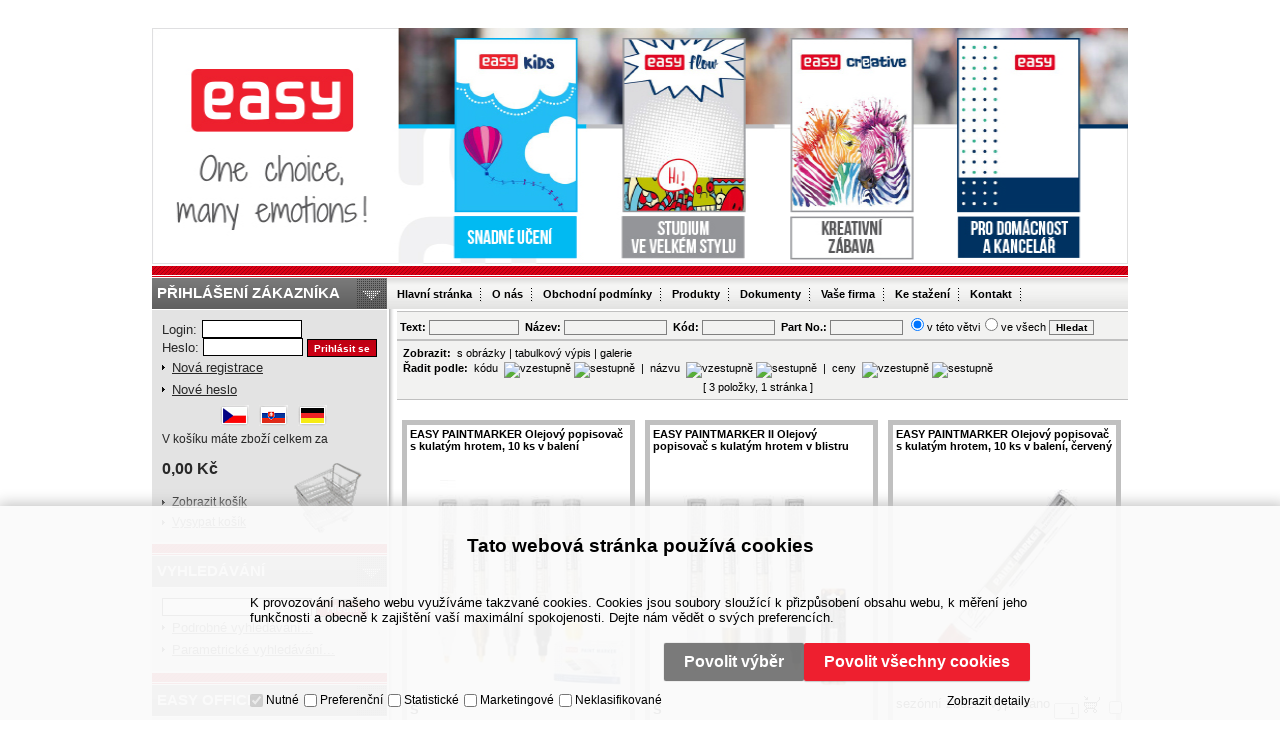

--- FILE ---
content_type: text/html
request_url: https://www.easyoffice.cz/default.asp?cls=spresenttrees&strid=1001105
body_size: 36257
content:

<html>
<head>
  <meta http-equiv="Content-Type" content="text/html; charset=windows-1250"/>
  <meta name="robots" content="all,follow">
  <meta name="Googlebot" content="all,follow">
  
          <meta name="description" content="Psací potřeby a popisovače / Popisovače a zvýrazňovače / Olejové popisovače" />
          <meta name="keywords" content="Psací potřeby a popisovače / Popisovače a zvýrazňovače / Olejové popisovače" />
          <title>Psací potřeby a popisovače / Popisovače a zvýrazňovače / Olejové popisovače (Easyoffice - Vše pro Vaši Kancelář)</title>
        
  <link href="default.css?date=31.01.2026" rel="stylesheet" type="text/css"/>
  <link href="menu.css" rel="stylesheet" type="text/css"/>
  
      
  <script language="JavaScript" type="text/JavaScript" src="//ajax.googleapis.com/ajax/libs/jquery/2.1.1/jquery.min.js"></script>
  <script language="JavaScript" type="text/JavaScript" src="//ajax.googleapis.com/ajax/libs/jqueryui/1.11.2/jquery-ui.min.js"></script>
  <script language="JavaScript" type="text/JavaScript" src="//code.jquery.com/jquery-migrate-1.2.1.min.js"></script>
  <script type="text/javascript" src="/jquery.elevateZoom-3.0.8.min.js"></script>
  
  
  <script language="JavaScript" type="text/JavaScript" src="default_js.asp?lngid=2"></script>
  <script language="JavaScript" type="text/JavaScript" src="default.js"></script>
  <script language="JavaScript" type="text/JavaScript" src="default_basket.js?ver=1"></script>
  <script language="JavaScript" type="text/JavaScript" src="menu.js"></script>          
  
</head>

<body>
<div id="fb-root"></div>
<script>(function(d, s, id) {
  var js, fjs = d.getElementsByTagName(s)[0];
  if (d.getElementById(id)) return;
  js = d.createElement(s); js.id = id;
  js.src = "//connect.facebook.net/cs_CZ/sdk.js#xfbml=1&version=v2.3";
  fjs.parentNode.insertBefore(js, fjs);
}(document, 'script', 'facebook-jssdk'));</script>
  <div id="eo_all">
    <div id="eo_content">
      <div id="eo_top">
        <!-- <div id="eo_logo"><a href="default.asp" title="KANLUX"><span>KANLUX</span></a></div> -->
        <!-- <div id="eo_ban_menu"> -->
          <div id="eo_banner">
		  <!--
            <div id="eo_flags">
              <a href="#" title="Česky"><img src="img/eo_flag_cs.gif" alt="" /></a>
              <a href="#" title="Slovensky"><img src="img/eo_flag_sk.gif" alt="" /></a>
              <a href="#" title="Německy"><img src="img/eo_flag_de.gif" alt="" /></a>
            </div>
		  -->
            <div id="eo_banner_content">
				<table cellspacing="0" cellpadding="0" style="width:100%;">
					<tr><td style="padding:0;width:100%;height:264px;text-align:center;vertical-align:bottom;"><div class='wn15_img'><A HREF='redir.asp?WenId=430'><IMG SRC='WebNews/430.jpg' ALT='' HEIGHT='236' BORDER='0' /></A> 
</div></td></tr>
				</table>
            </div>
          </div>



        <!-- </div> -->
		<!--
        <div id="eo_basket">
          <div id="eo_basket_content">
            V košíku máte zboží celkem za<br /><br />
            <span id="eo_basket_price">0,00 Kč</span><br /><br />
            <a href="default.asp?cls=ordbaskets" class="link_arrow">Zobrazit košík</a><br />
            <a href="default.asp?cls=ordbaskets&amp;action=refresh" class="link_arrow">Vysypat košík</a>
          </div>
        </div>
		-->
      </div>
      <table cellspacing="0" cellpadding="0" style="clear:both;width:976px;border:none;" align="center">
        <tr>
          <td rowspan="2" style="width:235px;background:#e3e3e3;vertical-align:top;"> <!-- background:#A0A09E; -->
            <div class="eo_spacer_b"></div>
            <div class="eo_box">
              <div class="eo_box_title"><div></div><span>PŘIHLÁŠENÍ ZÁKAZNÍKA</span></div>
              <div class="eo_box_content">
                
                  <form action="default.asp?" method="post" style="margin:0px;padding:0px;">
                    <input type="hidden" name="cls" value="login" />
                    <input type="hidden" name="redirect" value="/default.asp?cls=spresenttrees&strid=1001105" />
                    Login: <input type="text" name="~ConLogName" maxlength="50" onfocus="this.select()" style="width:100px;height:18px;border:1px solid black;margin-left:1px;" /><br />
                    Heslo: <input type="password" name="~ConLogPswd" maxlength="20" onfocus="this.select()" style="width:100px;height:18px;border:1px solid black;" />
                    <input type="submit" name="submit" value="Prihlásit se" class="button" style="width:70px;height:18px;border:1px solid black;background:url('img/eo_bg_button.gif') left top repeat-x;" />
                    <a href='default.asp?cls=catalog&xsl=xcompany' class="link_arrow">Nová registrace</a><br />
                    <a href='default.asp?newpswd=1' class="link_arrow">Nové heslo</a>
                  </form>
                
				<br class="clear" />	
				<div id="eo_flags">
	              <a href="#" title="Česky"><img src="img/eo_flag_cs.gif" alt="" /></a>
    	          <a href="#" title="Slovensky"><img src="img/eo_flag_sk.gif" alt="" /></a>
        	      <a href="#" title="Nimecky"><img src="img/eo_flag_de.gif" alt="" /></a>
            	</div>	
		        <div id="eo_basket">
        		  <div id="eo_basket_content">
		            V košíku máte zboží celkem za<br /><br />
        		    <span id="eo_basket_price">0,00 Kč</span><br /><br />
		            <a href="default.asp?cls=ordbaskets" class="link_arrow">Zobrazit košík</a><br />
        		    <a href="default.asp?cls=ordbaskets&amp;action=refresh" class="link_arrow">Vysypat košík</a>
		          </div>
        		</div>
						
              </div>
            </div>
            <div class="eo_spacer_b"></div>
            <div class="eo_box">
              <div class="eo_box_title"><div></div><span>VYHLEDÁVÁNÍ</span></div>
              <div class="eo_box_content">
                <form action="default.asp" method="get" style="margin:0px;padding:0px;">
                  <input type="hidden" name="cls" value="stoitems" />
                  <input type="text" name="fulltext" maxlength="30" onfocus="this.select()" style="width:150px;height:18px;border:1px solid black;" />
                  <input type="submit" class="button" value="Hledat" style="width:52px;height:18px;border:1px solid black;background:url('img/eo_bg_button.gif') left top repeat-x;" />
                </form>
                <a href="default.asp?cls=catalog&amp;xsl=xsearch&amp;u_mode=sti&amp;catalog=scategorytype&amp;catalog=scategory&amp;catalog=producttype&amp;catalog=stoitemstatus&amp;catalog=store&amp;catalog=presenttree&amp;strtype=0&amp;strsort=%25" class="link_arrow">Podrobné vyhledávání...</a><br />
                <a href="default.asp?show=stiparinf" class="link_arrow">Parametrické vyhledávání...</a>
              </div>
            </div>
            <div class="eo_spacer_b"></div>
            <div class="eo_box">
              <div class="eo_box_title"><div></div><span>EASY OFFICE</span></div>
              <div class="eo_box_content">
                <div id="tc"><ul id='tc_n' style='display:block;margin:0px;'><li><a onclick='tc_ch("3452"); return false' href='#'><img src='img/tc_e.gif' id='tc_nl3452' class='tc_n'></a><a href='default.asp?cls=spresenttrees&strid=3452' class='tc_a'>Psací potřeby a popisovače</a></li><ul id='tc_n3452' style='display:none;'><li><a onclick='tc_ch("3453"); return false' href='#'><img src='img/tc_e.gif' id='tc_nl3453' class='tc_n'></a><a href='default.asp?cls=spresenttrees&strid=3453' class='tc_a'>Kuličková pera</a></li><ul id='tc_n3453' style='display:none;'><li><img src='img/tc_e.gif' class='tc_i'><a href='default.asp?cls=spresenttrees&strid=3454' class='tc_a'>Kuličková pera automatická</a></li><li><img src='img/tc_e.gif' class='tc_i'><a href='default.asp?cls=spresenttrees&strid=1001654' class='tc_a'>Kuličková pera na víčko</a></li><li><img src='img/tc_e.gif' class='tc_i'><a href='default.asp?cls=spresenttrees&strid=1001871' class='tc_a'>Kuličková pera přepisovatelná</a></li></ul><li><a onclick='tc_ch("3455"); return false' href='#'><img src='img/tc_e.gif' id='tc_nl3455' class='tc_n'></a><a href='default.asp?cls=spresenttrees&strid=3455' class='tc_a'>Gelová pera</a></li><ul id='tc_n3455' style='display:none;'><li><img src='img/tc_e.gif' class='tc_i'><a href='default.asp?cls=spresenttrees&strid=3458' class='tc_a'>Gelová pera metalická, fluo aj.</a></li></ul><li><img src='img/tc_e.gif' class='tc_i'><a href='default.asp?cls=spresenttrees&strid=3461' class='tc_a'>Mikrofixy</a></li><li><img src='img/tc_e.gif' class='tc_i'><a href='default.asp?cls=spresenttrees&strid=3462' class='tc_a'>Školní pera a bombičky</a></li><li><a onclick='tc_ch("3463"); return false' href='#'><img src='img/tc_e.gif' id='tc_nl3463' class='tc_n'></a><a href='default.asp?cls=spresenttrees&strid=3463' class='tc_a'>Popisovače a zvýrazňovače</a></li><ul id='tc_n3463' style='display:none;'><li><img src='img/tc_e.gif' class='tc_i'><a href='default.asp?cls=spresenttrees&strid=1001113' class='tc_a'>Popisovače na tabule a křídové</a></li><li><img src='img/tc_e.gif' class='tc_i'><a href='default.asp?cls=spresenttrees&strid=3464' class='tc_a'>Permanentní popisovače +  CD</a></li><li><img src='img/tc_e.gif' class='tc_i'><a href='default.asp?cls=spresenttrees&strid=3465' class='tc_a'>Zvýrazňovače</a></li><li><img src='img/tc_e.gif' class='tc_i'><a href='default.asp?cls=spresenttrees&strid=1001105' class='tc_a'>Olejové popisovače</a></li></ul></ul><li><a onclick='tc_ch("3467"); return false' href='#'><img src='img/tc_e.gif' id='tc_nl3467' class='tc_n'></a><a href='default.asp?cls=spresenttrees&strid=3467' class='tc_a'>Korekce</a></li><ul id='tc_n3467' style='display:none;'><li><img src='img/tc_e.gif' class='tc_i'><a href='default.asp?cls=spresenttrees&strid=3468' class='tc_a'>Korekční pera</a></li><li><img src='img/tc_e.gif' class='tc_i'><a href='default.asp?cls=spresenttrees&strid=3469' class='tc_a'>Korekční strojky</a></li></ul><li><a onclick='tc_ch("3471"); return false' href='#'><img src='img/tc_e.gif' id='tc_nl3471' class='tc_n'></a><a href='default.asp?cls=spresenttrees&strid=3471' class='tc_a'>Malování, kreslení</a></li><ul id='tc_n3471' style='display:none;'><li><img src='img/tc_e.gif' class='tc_i'><a href='default.asp?cls=spresenttrees&strid=3472' class='tc_a'>Fixy</a></li><li><img src='img/tc_e.gif' class='tc_i'><a href='default.asp?cls=spresenttrees&strid=3473' class='tc_a'>Pastelky</a></li><li><img src='img/tc_e.gif' class='tc_i'><a href='default.asp?cls=spresenttrees&strid=3474' class='tc_a'>Voskovky</a></li><li><img src='img/tc_e.gif' class='tc_i'><a href='default.asp?cls=spresenttrees&strid=3475' class='tc_a'>Pastely</a></li><li><img src='img/tc_e.gif' class='tc_i'><a href='default.asp?cls=spresenttrees&strid=3476' class='tc_a'>Barvy, štětce, kelímky na vodu</a></li><li><img src='img/tc_e.gif' class='tc_i'><a href='default.asp?cls=spresenttrees&strid=3477' class='tc_a'>Křídy</a></li><li><img src='img/tc_e.gif' class='tc_i'><a href='default.asp?cls=spresenttrees&strid=1002131' class='tc_a'>Výtvarné sady</a></li></ul><li><a onclick='tc_ch("3478"); return false' href='#'><img src='img/tc_e.gif' id='tc_nl3478' class='tc_n'></a><a href='default.asp?cls=spresenttrees&strid=3478' class='tc_a'>Nůžky</a></li><ul id='tc_n3478' style='display:none;'><li><img src='img/tc_e.gif' class='tc_i'><a href='default.asp?cls=spresenttrees&strid=3479' class='tc_a'>Nůžky kancelářské</a></li><li><img src='img/tc_e.gif' class='tc_i'><a href='default.asp?cls=spresenttrees&strid=3480' class='tc_a'>Nůžky školní</a></li></ul><li><a onclick='tc_ch("3481"); return false' href='#'><img src='img/tc_e.gif' id='tc_nl3481' class='tc_n'></a><a href='default.asp?cls=spresenttrees&strid=3481' class='tc_a'>Tužky, pentilky a ořezávatka</a></li><ul id='tc_n3481' style='display:none;'><li><img src='img/tc_e.gif' class='tc_i'><a href='default.asp?cls=spresenttrees&strid=1001153' class='tc_a'>Tužky, pentilky</a></li><li><img src='img/tc_e.gif' class='tc_i'><a href='default.asp?cls=spresenttrees&strid=1001154' class='tc_a'>Ořezávatka</a></li></ul><li><a onclick='tc_ch("3483"); return false' href='#'><img src='img/tc_e.gif' id='tc_nl3483' class='tc_n'></a><a href='default.asp?cls=spresenttrees&strid=3483' class='tc_a'>Lepidla a lepící pásky</a></li><ul id='tc_n3483' style='display:none;'><li><img src='img/tc_e.gif' class='tc_i'><a href='default.asp?cls=spresenttrees&strid=3484' class='tc_a'>Lepící tyčinky</a></li></ul><li><a onclick='tc_ch("3486"); return false' href='#'><img src='img/tc_e.gif' id='tc_nl3486' class='tc_n'></a><a href='default.asp?cls=spresenttrees&strid=3486' class='tc_a'>Pryže</a></li><ul id='tc_n3486' style='display:none;'><li><img src='img/tc_e.gif' class='tc_i'><a href='default.asp?cls=spresenttrees&strid=3487' class='tc_a'>Pryže školní a kancelářské</a></li></ul><li><a onclick='tc_ch("3489"); return false' href='#'><img src='img/tc_e.gif' id='tc_nl3489' class='tc_n'></a><a href='default.asp?cls=spresenttrees&strid=3489' class='tc_a'>Pravítka, kružítka, geometr.soupravy</a></li><ul id='tc_n3489' style='display:none;'><li><img src='img/tc_e.gif' class='tc_i'><a href='default.asp?cls=spresenttrees&strid=3490' class='tc_a'>Pravítka</a></li><li><img src='img/tc_e.gif' class='tc_i'><a href='default.asp?cls=spresenttrees&strid=3493' class='tc_a'>Kružítka</a></li></ul><li><a onclick='tc_ch("3496"); return false' href='#'><img src='img/tc_e.gif' id='tc_nl3496' class='tc_n'></a><a href='default.asp?cls=spresenttrees&strid=3496' class='tc_a'>Záložky</a></li><ul id='tc_n3496' style='display:none;'><li><img src='img/tc_e.gif' class='tc_i'><a href='default.asp?cls=spresenttrees&strid=1002215' class='tc_a'>Záložky</a></li></ul><li><img src='img/tc_e.gif' class='tc_i'><a href='default.asp?cls=spresenttrees&strid=1002648' class='tc_a'>Kancelářské sady</a></li><li><a onclick='tc_ch("3498"); return false' href='#'><img src='img/tc_e.gif' id='tc_nl3498' class='tc_n'></a><a href='default.asp?cls=spresenttrees&strid=3498' class='tc_a'>Obchodní složky/diplomatky Guriatti</a></li><ul id='tc_n3498' style='display:none;'><li><img src='img/tc_e.gif' class='tc_i'><a href='default.asp?cls=spresenttrees&strid=1002217' class='tc_a'>Obchodní složky/diplomatky Guriatti</a></li></ul><li><a onclick='tc_ch("3499"); return false' href='#'><img src='img/tc_e.gif' id='tc_nl3499' class='tc_n'></a><a href='default.asp?cls=spresenttrees&strid=3499' class='tc_a'>Modelína a plastelína</a></li><ul id='tc_n3499' style='display:none;'><li><img src='img/tc_e.gif' class='tc_i'><a href='default.asp?cls=spresenttrees&strid=3500' class='tc_a'>Plastelína</a></li><li><a onclick='tc_ch("3501"); return false' href='#'><img src='img/tc_e.gif' id='tc_nl3501' class='tc_n'></a><a href='default.asp?cls=spresenttrees&strid=3501' class='tc_a'>Modelina</a></li><ul id='tc_n3501' style='display:none;'><li><img src='img/tc_e.gif' class='tc_i'><a href='default.asp?cls=spresenttrees&strid=1001110' class='tc_a'>Klasická hmota</a></li></ul></ul><li><a onclick='tc_ch("3502"); return false' href='#'><img src='img/tc_e.gif' id='tc_nl3502' class='tc_n'></a><a href='default.asp?cls=spresenttrees&strid=3502' class='tc_a'>Kreativní a vánoční ozdoby a potřeby</a></li><ul id='tc_n3502' style='display:none;'><li><img src='img/tc_e.gif' class='tc_i'><a href='default.asp?cls=spresenttrees&strid=1002139' class='tc_a'>Výtvarné sady</a></li></ul><li><a onclick='tc_ch("3542"); return false' href='#'><img src='img/tc_e.gif' id='tc_nl3542' class='tc_n'></a><a href='default.asp?cls=spresenttrees&strid=3542' class='tc_a'>Děrovačky a sešívačky</a></li><ul id='tc_n3542' style='display:none;'><li><img src='img/tc_e.gif' class='tc_i'><a href='default.asp?cls=spresenttrees&strid=1001141' class='tc_a'>Děrovačky</a></li><li><img src='img/tc_e.gif' class='tc_i'><a href='default.asp?cls=spresenttrees&strid=1001143' class='tc_a'>Sešívačky</a></li></ul><li><a onclick='tc_ch("3594"); return false' href='#'><img src='img/tc_e.gif' id='tc_nl3594' class='tc_n'></a><a href='default.asp?cls=spresenttrees&strid=3594' class='tc_a'>Školní pouzdra a etue</a></li><ul id='tc_n3594' style='display:none;'><li><img src='img/tc_e.gif' class='tc_i'><a href='default.asp?cls=spresenttrees&strid=1001702' class='tc_a'>Studentské pouzdra a etue</a></li></ul><li><a onclick='tc_ch("1001942"); return false' href='#'><img src='img/tc_e.gif' id='tc_nl1001942' class='tc_n'></a><a href='default.asp?cls=spresenttrees&strid=1001942' class='tc_a'>Notesy </a></li><ul id='tc_n1001942' style='display:none;'><li><img src='img/tc_e.gif' class='tc_i'><a href='default.asp?cls=spresenttrees&strid=1002528' class='tc_a'>Dětské plyšové notesy A5</a></li></ul></ul></div>
              </div>
            </div>
            <div class="eo_spacer_b"></div>
            <div class="eo_box">
              <div class="eo_box_title"><div></div><span>INFO BOX</span></div>
              <div class="eo_box_content">
                <a href="https://eshop.kanlux.cz/" class="link_arrow">www.kanlux.cz</a><br />
                <a href="https://www.spokey.cz/" class="link_arrow">www.spokey.cz</a><br />
                <a href="#" class="link_arrow" onclick="navigator.appName == 'Netscape'?window.alert('Stiskni CTRL + D pro přidání k oblíbeným'):window.external.AddFavorite(document.location.href,document.title)">Přidat k oblíbeným</a><br />
                <a href="#" class="link_arrow" onclick="this.style.behavior='url(#default#homepage)';this.setHomePage('http://'+location.host+'/');">Nastavit jako homepage</a><br />
              </div>
            </div>
            <div class="eo_spacer_b"></div>
            <div class="eo_box">
              <div class="eo_box_title"><div></div><span>NAPIŠTE NÁM</span></div>
              <div class="eo_box_content">
                <a href="mailto:easy@spokey.cz" class="link_dark">Vážení zákazníci, zde nám můžete napsat Vaše podněty, připomínky atd.</a>
              </div>
            </div>
            <div class="eo_spacer_b"></div>
            <div class="eo_box">
              <div class="eo_box_title"><div></div><span>FACEBOOK</span></div>
              <div class="eo_box_content">
                <div class="fb-page" data-href="https://www.facebook.com/spokeycz" data-width="210" data-small-header="false" data-adapt-container-width="false" data-hide-cover="true" data-show-facepile="false" data-show-posts="true"><div class="fb-xfbml-parse-ignore"><blockquote cite="https://www.facebook.com/spokeycz"><a href="https://www.facebook.com/spokeycz">Spokey CZ</a></blockquote></div></div>
              </div>
            </div>
            <div id="eo_ad_left"><br />
</div>
          </td>
	  <td colspan="2" style="padding:0;width:auto;height:45px;vertical-align:top;">
          <div class="eo_spacer_b"></div>
          <div id="eo_menu">
            <div id="head_menu">
              <ul id="menu">
                <li><a href="default.asp" class="menu_head">Hlavní stránka</a></li>
                <li><a href="default.asp?inc=inc/o-nas.htm" class="menu_head">O nás</a>
			<ul>
              			<li><a href="default.asp?inc=inc/o-nas.htm">O nás</a></li>
				<li><a href="default.asp?inc=inc/vystavy.htm">Fotky z výstav</a></li>                      
                                <li><a href="/?show=cookieinfo">Správa cookies</a></li>
                  	</ul>
		</li>
                <li><a href="" class="menu_head">Obchodní podmínky</a>
                  <ul>
                        <li><a href="default.asp?inc=inc/b2c_podminky.htm">Všeobecné obchodní podmínky</a></li>
                        <li><a href="default.asp?inc=inc/reklamacni.html">Reklamační řád</a></li> 
                        <li><B><font color="red" size="2,5">&nbsp;B2B</font></B></li>
              			<li><a href="default.asp?inc=inc/kpsw.htm">Kupní smlouva</a></li>                    
              			<li><a href="default.asp?inc=inc/incdopravne.html">Dopravné</a></li>
              			
                                <!--<li><a href="default.asp?inc=inc/zarucni.html">Záruční list</a></li>-->
                                <li><B><font color="red" size="2,5">&nbsp;B2C</font></B></li>
                                
                                <li><a href="default.asp?inc=inc/b2c_dopravne.htm">Dopravné</a></li>
                  </ul>
                </li>
                <li><a href="default.asp?cls=catalog&amp;xsl=xsearch&amp;u_mode=sti&amp;catalog=scategorytype&amp;catalog=scategory&amp;catalog=producttype&amp;catalog=stoitemstatus&amp;catalog=store&amp;catalog=presenttree&amp;strtype=0&amp;strsort=%25" class="menu_head">Produkty</a>
                  <ul>
                    
                    <li><a href="default.asp?cls=catalog&amp;xsl=xsearch&amp;u_mode=sti&amp;catalog=scategorytype&amp;catalog=scategory&amp;catalog=producttype&amp;catalog=stoitemstatus&amp;catalog=store&amp;catalog=presenttree&amp;strtype=0&amp;strsort=%25">Vyhledávání</a></li>
                    <li><a href="default.asp?cls=spresenttrees&amp;strtype=0">Kategorie</a></li>
                    <li><a href="default.asp?cls=stoitems&catalog=scategory&amp;status=3">Speciální nabídka</a></li>
                    <li><a href="default.asp?cls=stoitems&catalog=scategory&amp;status=1">Novinky</a></li>
                    <li><a href="default.asp?cls=stoitems&amp;catalog=scategory&amp;status=25">Výprodej</a></li>
                    <li><a href="default.asp?inc=inc/fotky.htm">Foto ke stažení</a></li>
                                        
                    
                  </ul>
                </li>
                <li><a href="default.asp?cls=catalog&amp;xsl=xsearch&amp;u_mode=ord&amp;catalog=scategorysys&amp;catalog=producttype&amp;catalog=stoitemstatus&amp;catalog=area&amp;catalog=ordway" class="menu_head">Dokumenty</a>
                  <ul>
                    <li><a href="default.asp?cls=catalog&amp;xsl=xsearch&amp;u_mode=ord&amp;catalog=scategorysys&amp;catalog=producttype&amp;catalog=stoitemstatus&amp;catalog=area&amp;catalog=ordway">Vyhledávání</a></li>
                    <li><a href="default.asp?cls=orderss&amp;invdir=1&amp;catalog=conparameter&amp;catalog=conparrange&amp;ordcfrom=24.01.2026">Objednávky</a></li>
                    <li><a href="default.asp?cls=orditems&amp;oriordcfrom=24.01.2026">Položky obj.</a></li>
                    <li><a href="default.asp?cls=orditems&amp;oriback=1&amp;pagesize=500">Nedodané zboží</a></li>
                    <li><a href="default.asp?cls=invoices&amp;invdir=1&amp;invcfrom=24.01.2026">Faktury</a></li>
                    <li><a href="default.asp?cls=invitems&amp;iniinvcfrom=24.01.2026">Položky faktur</a></li>
                    <li><a href="default.asp?cls=invoices&amp;invdir=1&amp;invvalremain=1&amp;invcfrom=24.01.2026">Pohledávky</a></li>
                    <li><a href="default.asp?cls=deliveries&amp;delcfrom=24.01.2026">Dodací listy</a></li>
                    <li><a href="default.asp?cls=expeditions&amp;items=1&amp;expdatefrom=24.01.2026">Expedice</a></li>
                    <!--li><a href="default.asp?cls=warranties&amp;warid=-1">RMA</a></li-->
                    <li><a href="default.asp?cls=deliveries&amp;xsl=xavz&amp;delid=-1">RMA - Vytvoření nové reklamace</a></li>
                    <li><a href="default.asp?cls=warranties&amp;wardatefrom=31.01.2026">Záruky</a></li>
                    <li><a href="default.asp?cls=reclaims&amp;recopentocusi=1&amp;orderby=recdatecusb">Reklamace</a></li>
                    
                  </ul>
                </li>
                <li><a href="default.asp?cls=company&amp;catalogs=forcompany" class="menu_head">Vaše firma</a>
                  <ul>
                    
                    <li><a href="default.asp?cls=company&amp;catalogs=forcompany">Hlavní údaje</a></li>
                    <li><a href="default.asp?cls=contacts&amp;catalogs=forcontact&amp;concomid=0">Kontakty</a></li>
                    <li><a href="default.asp?cls=company&amp;u_stat=1">Statistika</a></li>
                    <li><a href="default.asp?cls=comshiptos">Dodací adresy</a></li>
                    <li><a href="default.asp?cls=conparsets&amp;catalogs=forcontact">Parametry</a></li>
                    
                  </ul>
                </li>
                <li><a href="default.asp?inc=inc/kestazeni.htm" class="menu_head">Ke stažení</a>
                <li><a href="default.asp?inc=inc/contact.html" class="menu_head">Kontakt</a></li> 
		               
              </ul>
            </div>
          </div></td></tr><tr>
		  <td style="width:10px;background:url('img/eo_bg_left_col.gif') 2px top repeat-y;"></td>		  
          <td style="width:731px;padding-top:2px;vertical-align:top;">
            <div class="stilist_top">
<form method="get" action="default.asp?" onsubmit="FormClear(this)">
<input type="hidden" name="strid" value="1001105" />
<strong>Text:</strong> <input type="text" name="fulltext" value="" onfocus="this.select()" size="20" style="width:90px;" /> 
            <strong>Název:</strong> <input type="text" name="stiplname" value="" onfocus="this.select()" size="15" /> 
            <strong>Kód:</strong> <input type="text" name="sticode" value="" onfocus="this.select()" size="10" /> 
            <strong>Part No.:</strong> <input type="text" name="stipartno" value="" onfocus="this.select()" size="10" />
<input type="radio" name="cls" value="spresenttrees" checked="checked" />v této větvi<input type="radio" name="cls" value="stoitems" />ve všech <input type="submit" name="submit" value="Hledat" class="button" />
</form>
</div>
<div class="stilist_top">
<p>
<strong>Zobrazit:</strong> 
        <a href="/default.asp?cls=spresenttrees&amp;strid=1001105&amp;setstishowstyle=1" class="">s obrázky</a> | <a href="/default.asp?cls=spresenttrees&amp;strid=1001105&amp;setstishowstyle=0" class="">tabulkový výpis</a> | <a href="/default.asp?cls=spresenttrees&amp;strid=1001105&amp;setstishowstyle=2" class="">galerie</a>
</p>
<p>
<strong>Řadit podle:</strong> 
          <span class="normal">kódu</span> 
          <a href="/default.asp?cls=spresenttrees&amp;strid=1001105&amp;setstiordercook=sticode"><img src="img/arr_orderby_up.gif" alt="vzestupně" /></a>
<a href="/default.asp?cls=spresenttrees&amp;strid=1001105&amp;setstiordercook=sticode_desc"><img src="img/arr_orderby_down.gif" alt="sestupně" /></a>
           | 
          <span class="normal">názvu</span> 
          <a href="/default.asp?cls=spresenttrees&amp;strid=1001105&amp;setstiordercook=stiplname"><img src="img/arr_orderby_up.gif" alt="vzestupně" /></a>
<a href="/default.asp?cls=spresenttrees&amp;strid=1001105&amp;setstiordercook=stiplname_desc"><img src="img/arr_orderby_down.gif" alt="sestupně" /></a>
           | 
          <span class="normal">ceny</span> 
          <a href="/default.asp?cls=spresenttrees&amp;strid=1001105&amp;setstiordercook=sipprice0"><img src="img/arr_orderby_up.gif" alt="vzestupně" /></a>
<a href="/default.asp?cls=spresenttrees&amp;strid=1001105&amp;setstiordercook=sipprice0_desc"><img src="img/arr_orderby_down.gif" alt="sestupně" /></a>
</p>
<p class="al_center">
		[ 3 položky, 1 stránka ]
	  </p>
</div>
<br />
<table class="gallery_tab" cellpadding="0" cellspacing="0"><tr>
<th colspan="10">
<div class="gallery_head">
<h2>
<a href="?cls=stoitem&amp;stiid=22518" title="EASY PAINTMARKER Olejový popisovač s kulatým hrotem, 10 ks v balení">EASY PAINTMARKER Olejový popisovač s kulatým hrotem, 10 ks v balení</a>
</h2>
</div>
</th>
</tr>
<tr class="gallery_note_tr">
<td colspan="10" class="gallery_note">
<a href="?cls=stoitem&amp;stiid=22518" title="EASY PAINTMARKER Olejový popisovač s kulatým hrotem, 10 ks v balení"><img src="img.asp?attsrcid=22518&amp;attname=thumbnail&amp;attpedid=52" alt="EASY PAINTMARKER Olejový popisovač s kulatým hrotem, 10 ks v balení" /></a>
</td>
</tr>
<tr class="gallery_qty_tr">
<td colspan="10">
<table class="w100" cellpadding="0" cellspacing="0"><tr>
<td class="al_center nowrap">
<strong><a href="?cls=stoitem&amp;stiid=22518" title="sestava">S</a></strong></td>
<td class="w100"> </td>
<td> </td></tr>
</table>
</td>
</tr>
<tr class="gallery_prc_tr">
<td colspan="10">
<table cellpadding="0" cellspacing="0"><tr>
<td class="price_without_vat">289.00 <span class="curcode">Kč         bez DPH</span></td>
</tr>
<tr>
<td class="price">349.69 <span class="curcode">Kč         s DPH</span> </td>
</tr>
</table>
</td>
</tr>
</table>
<table class="gallery_tab" cellpadding="0" cellspacing="0"><tr>
<th colspan="10">
<div class="gallery_head">
<h2>
<a href="?cls=stoitem&amp;stiid=56090" title="EASY PAINTMARKER II Olejový popisovač s kulatým hrotem v blistru">EASY PAINTMARKER II Olejový popisovač s kulatým hrotem v blistru</a>
</h2>
</div>
</th>
</tr>
<tr class="gallery_note_tr">
<td colspan="10" class="gallery_note">
<a href="?cls=stoitem&amp;stiid=56090" title="EASY PAINTMARKER II Olejový popisovač s kulatým hrotem v blistru"><img src="img.asp?attsrcid=56090&amp;attname=thumbnail&amp;attpedid=52" alt="EASY PAINTMARKER II Olejový popisovač s kulatým hrotem v blistru" /></a>
</td>
</tr>
<tr class="gallery_qty_tr">
<td colspan="10">
<table class="w100" cellpadding="0" cellspacing="0"><tr>
<td class="al_center nowrap">
<strong><a href="?cls=stoitem&amp;stiid=56090" title="sestava">S</a></strong></td>
<td class="w100"> </td>
<td> </td></tr>
</table>
</td>
</tr>
<tr class="gallery_prc_tr">
<td colspan="10">
<table cellpadding="0" cellspacing="0"><tr>
<td class="price_without_vat">32.00 <span class="curcode">Kč         bez DPH</span></td>
</tr>
<tr>
<td class="price">38.72 <span class="curcode">Kč         s DPH</span> </td>
</tr>
</table>
</td>
</tr>
</table>
<table class="gallery_tab" cellpadding="0" cellspacing="0"><tr>
<th colspan="10">
<div class="gallery_head">
<h2>
<a href="?cls=stoitem&amp;stiid=24097" title="EASY PAINTMARKER Olejový popisovač s kulatým hrotem, 10 ks v balení, červený">EASY PAINTMARKER Olejový popisovač s kulatým hrotem, 10 ks v balení, červený</a>
</h2>
</div>
</th>
</tr>
<tr class="gallery_note_tr">
<td colspan="10" class="gallery_note">
<a href="?cls=stoitem&amp;stiid=24097" title="EASY PAINTMARKER Olejový popisovač s kulatým hrotem, 10 ks v balení, červený"><img src="img.asp?attsrcid=24097&amp;attname=thumbnail&amp;attpedid=52" alt="EASY PAINTMARKER Olejový popisovač s kulatým hrotem, 10 ks v balení, červený" /></a>
</td>
</tr>
<tr class="gallery_qty_tr">
<td colspan="10">
<table class="w100" cellpadding="0" cellspacing="0"><tr>
<td class="al_center nowrap">
<a href="javascript: ShowQueues(24097, 1)" title="více o stavu skladu">sezónní zboží / vyprodáno</a>
</td>
<td class="w100"> </td>
<td class="al_center nowrap">
<form onsubmit="return buy(-1, 0, this, 0)" action="">
<input type="text" name="qty" value="1" class="inp_txt_qty" onfocus="select()" maxlength="4" />
<input type="image" class="img_buy_size" src="img/buy_in.gif" alt="Vložit do košíku" />
<input type="checkbox" name="stiid" value="24097" /></form>
</td>
</tr>
</table>
</td>
</tr>
<tr class="gallery_prc_tr">
<td colspan="10">
<table cellpadding="0" cellspacing="0"><tr>
<td class="price_without_vat">260.00 <span class="curcode">Kč         bez DPH</span></td>
</tr>
<tr>
<td class="price">314.60 <span class="curcode">Kč         s DPH</span> </td>
</tr>
</table>
</td>
</tr>
</table>
<hr class="clear" />
<br />
<div class="f_right">
<form onsubmit="return buy(this.ordtype.options[this.ordtype.selectedIndex].value, 0)" action="">
<table class="tabform al_center" cellpadding="0" cellspacing="0"><tr><th colspan="2">Označené produkty:</th></tr>
<tr>
<td>  
                    <select style="width:140px" name="ordtype">
<option value="-1">vložit do košíku</option>
<option value="-2">porovnat</option>
<option value="-3">vložit mezi oblíbené produkty</option>
<option value="-4">odebrat z oblíbených produktů</option>
</select>  
                  </td>
<td align="right"><input type="submit" class="button" value="Provést" />  </td>
</tr>
</table>
</form>
<br />
</div>
<br />

          </td>
        </tr>
      </table>
      <div id="eo_bg_copyright">
        <span>
	  Spokey s.r.o. Sadová 618, 738 01 Frýdek - Místek, tel. +420 731 157 912, e-mail: easy@spokey.cz<br>
          Technické řešení&#160;© 2026 <a href="http://www.cybersoft.cz" title="www.cybersoft.cz">CyberSoft s.r.o.</a>
        </span>
      </div>
      <div class="eo_spacer_b"></div>
    </div>
  </div>
  
<script language="JavaScript">

// ===== AKTIVNI STROM - pocatecni rozbaleni aktualnich vetvi ve stromu =====
tc_start_ch('')

</script>
<script type="text/javascript">
var leady_track_key="HM2eX2En5u6CpyVf";
var leady_track_server=document.location.protocol+"//t.leady.cz/";
(function(){
var l=document.createElement("script");l.type="text/javascript";l.async=true;
l.src=leady_track_server+leady_track_key+"/L.js";
var s=document.getElementsByTagName("script")[0];s.parentNode.insertBefore(l,s);
})();
</script>


  <!--googleoff: index-->
  <div id="cookieConsent" class="cont cookie">
    <div class="boxcont">
      <div class="hdr"><p>Tato webová stránka používá cookies</p></div>
      <div class="cnt">
        <p>K provozování našeho webu využíváme takzvané cookies. Cookies jsou soubory sloužící k přizpůsobení obsahu webu, k měření jeho funkčnosti a obecně k zajištění vaší maximální spokojenosti. Dejte nám vědět o svých preferencích.</p>
        <div class="buttons">
          <button class="btn btn-big btn-inv allow-necessary" onclick="setCookieConsent(0, 0);">
            <span>Pouze nutné cookies</span>
          </button>
          <button class="btn btn-big btn-inv allow-selection" onclick="setCookieConsent(1, 0);">
            <span>Povolit výběr</span>
          </button>
          <button class="btn btn-big allow-all" onclick="setCookieConsent(2, 0);">
            <span>Povolit všechny cookies</span>
          </button>
        </div>
      </div>
      <div class="ftr">
        <div class="options">
          <input class='cookie' id='cookie-n' checked='checked' disabled='disabled' type='checkbox' name='gdpgddid' value='5' data-alert='Nutné - nelze zrušit výběr. Nutné cookies pomáhají, aby byla webová stránka použitelná tak, že umožní základní funkce jako navigace stránky a přístup k zabezpečeným sekcím webové stránky. Webová stránka nemůže správně fungovat bez těchto cookies.'><label for='cookie-n'>Nutné</label><input class='cookie' id='cookie-p'  type='checkbox' name='gdpgddid' value='6' data-alert='Preferenční cookies umožňují, aby si webová stránka zapamatovala informace, které mění, jak se webová stránka chová nebo jak vypadá. Je to například preferovaný jazyk nebo region, kde se nacházíte.'><label for='cookie-p'>Preferenční</label><input class='cookie' id='cookie-s'  type='checkbox' name='gdpgddid' value='7' data-alert='Statistické cookies pomáhají majitelům webových stránek, aby porozuměli, jak návštěvníci používají webové stránky. Anonymně sbírají a sdělují informace.'><label for='cookie-s'>Statistické</label><input class='cookie' id='cookie-m'  type='checkbox' name='gdpgddid' value='8' data-alert='Marketingové cookies jsou používány pro sledování návštěvníků na webových stránkách. Záměrem je zobrazit reklamu, která je relevantní a zajímavá pro jednotlivého uživatele a tímto hodnotnější pro vydavatele a inzerenty třetích stran.'><label for='cookie-m'>Marketingové</label><input class='cookie' id='cookie-u'  type='checkbox' name='gdpgddid' value='9' data-alert='Neklasifikované cookies jsou cookies, které máme v procesu klasifikování společně s poskytovateli jednotlivých cookies.'><label for='cookie-u'>Neklasifikované</label>
        </div>
        <a class="link" href="default.asp?show=cookieinfo">Zobrazit detaily</a>
      </div>
    </div>
  </div>
  <!--googleon: index-->


</body>
</html>


--- FILE ---
content_type: text/css
request_url: https://www.easyoffice.cz/default.css?date=31.01.2026
body_size: 26539
content:
body, table, .main, option { font-family: tahoma, verdana, arial, sans-serif; font-size: 10pt; }
tr { vertical-align: top; }                 /*format radku hlavniho okna*/
h1, h3, h4, h5 { margin: 0pt; }                 /*format nadpisu*/
h1, h4 {font-size:13px}
select { width: 100%; }                     /*format kombicka*/
/*
select, option { width: 100%; font-size:11px }
input { font-size:11px }
*/
a { text-decoration: none; color: black; }  /*format odkazu*/
a:hover { text-decoration: underline; }     /*odkaz po najeti mysi*/
a img {border:0px}
hr { color: #7396EF; height:1px }                         /*barva vodorovne cary*/

.clear {clear:both;font-size:1px;}
.noclear {clear:none;}
.clear1 {_clear:both; _height:auto;} /*jen pro ie6*/	

.mnux, .mnuy { font-weight: bolder; color: white; font-size: 10pt; text-decoration: none; letter-spacing: 1pt; }  /*format top a left menu*/
.mnux { text-align: center; } /*format top menu*/
.menulog { color: black; font-weight: bold; font-size:11px} /*format napisu uzivatele a firmy*/
.menulog_img {border:1pt solid gray}

/*format toolbaru*/
.toolbar { background-color: #F2F2F1; border: 1px solid black; font-family: wingdings; font-size: 14pt; width:20pt; height: 20pt; cursor: hand; }

/* tlacitka toolbaru */
.toolbar_new_active {background:#F2F2F1 url('img/toolbar_new.gif') 0px 0px no-repeat;}
.toolbar_new_disable {background:#F2F2F1 url('img/toolbar_new.gif') 0px -23px no-repeat;}
.toolbar_new_with_active {background:#F2F2F1 url('img/toolbar_new_with.gif') 0px 0px no-repeat;}
.toolbar_new_with_disable {background:#F2F2F1 url('img/toolbar_new_with.gif') 0px -23px no-repeat;}
.toolbar_change_active {background:#F2F2F1 url('img/toolbar_change.gif') 0px 0px no-repeat;}
.toolbar_change_disable {background:#F2F2F1 url('img/toolbar_change.gif') 0px -23px no-repeat;}
.toolbar_delete_active {background:#F2F2F1 url('img/toolbar_delete.gif') 0px 0px no-repeat;}
.toolbar_delete_disable {background:#F2F2F1 url('img/toolbar_delete.gif') 0px -23px no-repeat;}
.toolbar_submit_active {background:#F2F2F1 url('img/toolbar_submit.gif') 0px 0px no-repeat;}
.toolbar_submit_disable {background:#F2F2F1 url('img/toolbar_submit.gif') 0px -23px no-repeat;}
.toolbar_reset_active {background:#F2F2F1 url('img/toolbar_reset.gif') 0px 0px no-repeat;}
.toolbar_reset_disable {background:#F2F2F1 url('img/toolbar_reset.gif') 0px -23px no-repeat;}

/*podbarveni sudeho radku tabulky*/
.color_row { background-color: #DFEFFF; }

/*format tabulky*/
.tabform { background-color: #F2F2F1; border: 1pt solid Black; font-size: 8pt; }
.tabform th { background-color: #A0A09E; border-bottom: 1pt solid Black; color:white}
.tabform th a { color:white;}
.tabform tr { vertical-align: middle; height: 15pt;  }
.tabform td h2 {font-size:11px;margin:0px;font-weight:normal}

/*format tabulky s polozkama*/
.tabitem  { font-size: 8pt; background-color: #DFEFFF; }
.tabitem tr { height: 14pt; }
.tabitem th { background-color: transparent; color: #084994; height: 14pt; border: none; }
.tabitem th a { color:#084994; text-decoration:none; }

/*format tabulky v rezimu editace*/
.tabedit { background-color: #FFFFD0; border: 1pt solid Black; font-size: 8pt; }
.tabedit th { background-color: #A0A09E; border-bottom: 1pt solid Black; color:white }    
.tabedit tr { vertical-align: middle; height: 15pt; }                         

.td_borderB td { border-bottom: 1pt solid Black }

/*editace - jeden radek*/
.color_edit { background-color: #FFFFD0; }
.ahref { color:white; }
/*format tlacitek*/
.button { background-color: #A0A09E; font-weight: bold; font-size: 10px; color:white; } 
/*symboly dle statusu produktu*/
.char { font-family: wingdings; font-size: 12pt; }

/*velikost pisma v legende*/
.legend { font-size: 8pt; }

/*objednavky*/
.color_ord_open { background-color: #FFFFD6 !important; }   /*podbarveni otevrene objednavky/nabidky*/
.color_ord_offer { color: #C58B51 !important; }             /*barva nabidky*/
.color_ord_stc { background-color: #B5FFB5; }   /*podbarveni bunky nedodano - je skladem*/
.color_ord_nostc { background-color: #FF8684; } /*podbarveni bunky nedodano - neni skladem*/
.color_ord_stcb { background-color: #FFD78C; }  /*podbarveni bunky nedodano - je skladem, ale mene nez nedodano*/
.color_ord_cli { color: red; }                  /*barva zaporneho kreditu klienta v sekci objednavek*/

/*faktury*/
.color_inv_open { background-color: #FFFFD6 !important; }     /*podbarveni nepotvrzene faktury*/
.color_inv_due { color: red; font-weight: bold !important; }  /*barva nezaplacene faktury*/

/*kontakty*/
.color_cont_log { background-color: lightgreen; } /*podbarveni radku prihlaseneho kontaktu*/
.color_cont_firm { color: blue; }                 /*barva firemniho kontaktu*/
.color_cont { color: black; }                     /*barva kontaktni osoby*/
.color_cont_int { color: red; }                   /*barva prihlaseneho kontaktu*/
.color_cont_imp { color: green; }                 /*barva implicitniho kontaktu*/

/*dodaci listy*/
.color_del_canc { background-color: #CD5C5C !important; }  /*podbarveni stornovaneho dodaciho listu*/

/*input pro zadani mnozstvi*/
.inp_txt_qty {width:25;font-size:9;text-align:right}

/* velikost obrazku k nakupu - normalne kosik */
.img_buy_size {width:18px;height:18px;}

/*text pri zobrazeni top produktu z kategorie*/
.top_product {
  color:#A0A09E;
  font-weight:bold;
}

/* zobrazeni nahledu */
.gallery_tab {
	table-layout:fixed;
	float:left;
  /*
  border-right:1px solid silver;
  border-bottom:1px solid silver;
  */
  border:5px solid silver;
  width:233px;
	height:355px;
	margin:5px;
	padding:3px;
	background:white;
	font-size:11px;
}
.gallery_tab h2 {
  position:relative;
	font-size:11px;
	margin:0px;
	font-weight:bold;
  z-index:20;
  text-shadow:2px 2px 1px #FFFFFF;
}
.gallery_head {
  position:relative;
	/* width:230px; */
	height:45px;
	text-align:left;
	/* overflow:hidden; */
	/* float:left; */
}
.sp_3d_img_list {
  position:absolute;
  right:0px;
  float:right;
  width:45px;
  height:44px;
  z-index:5;
}
.gallery_head a {
  position:relative;
  display:block;
  float:left;
  width:100%;
  height:40px;
	font-size:11px;
	text-decoration:none;
	overflow:hidden;
  z-index:10;
}
.gallery_note {
  font-size:8pt;
  _word-wrap: break-word;
  ?word-wrap: break-word;
}
.gallery_note img {
	width:217px;
	/* height:230px; */
	border:0px;
	margin-bottom:5px;
	float:left;
}
.show_type_img, .show_type_img img {
	width:75px;
	height:75px;
}
.show_type_img_note {
  color:gray;
  font-size:8pt;
}
.dott_border_top td {
  border-top:1px dotted #7396EF;
}
.dott_border_top {
  border-top:1px dotted #7396EF;
}
/* rychlofiltr */
.stilist_top {
  border-top:1pt solid silver;
  border-bottom:1pt solid silver;
  font-size:11px;
  padding:3px;
  background:#F2F2F1;
}
.stilist_top ul {
  width:95%;
  float:left;
  list-style:none;
  margin:0px;
  padding:0px;
}
.stilist_top h1 {
  font-size:11px;
}
.stilist_top p {
  margin:3px;
  padding:0px;
  clear:left;
}
.stilist_top p a:hover {
  text-decoration:underline;
}
.stilist_top form {
  margin:0px;
  padding:0px;
}
.stilist_top form input {
  background:#F2F2F1;
  border:1px solid gray;
  color:black;
  font-size:10px;
}

/* detail produktu */
.sti_detail {
  width:100%;
  clear:left;
  float:left;
  text-align:left;
  margin-bottom:10px;
  padding:0px;
  font-size:11px;
  /* border-bottom:1pt solid silver; */
}
.sti_detail th, .sti_detail td {
  height:18px;
  vertical-align:middle;
  padding-left:5px;
  padding-right:5px;
}
.sti_detail th {
  background:#A0A09E;
  white-space:nowrap;
  color:white;
}
.sti_detail th a {
  color:white;
}
.sti_detail table th {
  background:white;
}
.sti_detail_head {
  width:49%;
  border-top:2pt solid #A0A09E;
  border-bottom:0px;
}
.sti_detail_head th {
  border-bottom:1pt solid silver;
  background:#F2F2F1;
  color:black;
}
.sti_detail_head td {
  border-bottom:1pt solid silver;
}
.sti_detail_head td td {
  border-bottom:0px;
}
.sti_detail_head a {
  text-decoration:underline;
}
.sti_detail_gallery {
	float:right;
	width:85px;
	text-align:center;
	margin:20px;
	margin-right:0px;
	font-size:11px;
}
.price {
  font-weight:bold;
  color:#FF6347;
  font-size:14px;
}
.price_without_vat {
  font-weight:bold;
  color:#FF6347;
  font-size:14px;
}
.bold {
  font-weight:bold;
}
.line_through {
  text-decoration:line-through;
}
.sti_detail_avail td, .sti_detail_avail th {
  border:0px;
  font-size:11px;
}
.sti_relation_block {
  float:right;
  width:220px;
}
.sti_relation_div {
  clear:both;
  margin:0px;
  margin-top:15px;
  padding:0px;
  float:right;
  border:1pt solid #A0A09E;
  width:210px;
}
.sti_relation_div img {
  width:75px;
  height:75px;
  border:0px;
}
.sti_relation_head {
  font-weight:bold;
  margin:0px;
  padding:0px;
  text-align:center;
  background:#A0A09E;
  height:18px;
  color:white;
}
.sti_relation {
  margin-top:5px;
  margin-bottom:25px;
  padding:2px;
  font-size:11px;
  text-align:center;
}
.sti_field {
  clear:both;
  float:left;
  margin-top:5px;
  margin-bottom:5px;
  padding:2px;
  color:#A0A09E;
  font-weight:bold;
  border:1pt solid #A0A09E;
}

.sti_relation_block_table {
  clear:both;
  width:50%;
}
.sti_relation_block_table td {
  padding:0px 2px 0px 2px;
}
.sti_relation_block_table_head {
  font-weight:bold;
  margin:0px;
  padding:0px;
  text-align:center;
  background:#A0A09E;
  height:18px;
  color:white;
}

/* webnewss */
#webnews {width:100%;font-size:10px}
#webnews .wp {margin:0px;margin-top:3px;margin-bottom:3px;padding:5px;background:#DCDDDE;font-weight:bold}
#webnews ul {list-style:disc;list-style-position:inside;margin:0px;margin-left:5px;padding:0px;}
#webnews ul li {line-height:16px;white-space:nowrap;width:100%;overflow:hidden}
#webnews .wn_price {font-weight:bold}
#webnews .wn3 {min-height:100px;_height:50px}
#webnews .wn3_img {}
#webnews .wn3_block {}
#webnews .wn3_topinfo {font-weight:bold}
#webnews .wn3_top {   display:none;   font-weight:bold;color:red}
#webnews .wn3_text {}
#webnews .wn9 {position:relative;float:left;border-right:1pt solid silver;border-bottom:1px solid silver;width:224px;_width:241px;height:190px;overflow:hidden;margin:0px;margin-left:2px;margin-bottom:5px;padding:8px;background:white}
#webnews .wn9_head {margin:0px;margin-bottom:3px;font-weight:bold}
#webnews .wn9 img {width:75px;height:75px;border:0px;margin:0px;margin-right:5px;margin-bottom:5px;float:left}
#webnews .wn9_text {}
#webnews .wn9_price {position:absolute;left:5;bottom:0;margin:0px}


#webnews .boxcont.wn5 {margin:0;padding:0;width:100%;text-align: center;vertical-align: middle;}
#webnews .boxcont.wn5 div {margin:auto;padding:0; }
#webnews .wn5 {position: relative; float:left; clear: left; width: 100%; margin-bottom: 15px;overflow:hidden;}
#webnews .wn5 ul{list-style: none;float:left;margin:0;padding:0;}
#webnews .wn5 ul li{float:left;margin:0;padding:0;height:auto !important;max-height:225px;}
#webnews .wn5 ul li span img{height:auto;width:auto;}
#webnews .wn5 ul span{display:block;}
#webnews .wn5 ul span a{display:block;}
#webnews .wn5 .jcarousel-container{background: transparent;border:none;float:left;width:100%;}
#webnews .wn5 .jcarousel-clip{margin:0;} 
#webnews .wn5 .jcarousel-next {top: auto;bottom:20px;right: 10px;left:auto;width: 19px;height: 19px;cursor: pointer;background:url(img/npagearrowact.gif) no-repeat scroll 0 0px;}
#webnews .wn5 .jcarousel-prev {top: auto;bottom:20px;right: 35px;left:auto;width: 19px;height: 19px;cursor: pointer;background:url(img/ppagearrowact.gif) no-repeat scroll 0 0px ;}
#webnews .wn5 .jcarousel-control-paging{float:right;margin:0 10px 0 0;}
#webnews .wn5 .jcarousel-control-paging a{xborder:1px solid #C1C1C1;display:block;float:left;height:17px;margin:auto;padding:3px 0 0 6px;vertical-align:middle;width:13px;color:#AAAAAA;}
#webnews .wn5 .jcarousel-control-paging span.active a{color:#db0015;}
#webnews .wn5 .jcarousel-control-paging span.first a{}
#webnews .wn5 .jcarousel-control-paging span.first.active a{}
#webnews .wn5 .jcarousel-control-paging span.last a{width:22px;}
#webnews .wn5 .jcarousel-control-paging span.last.active a{width:22px;}

/* puvodni */
/*
#webnews .wn10 {width:140px;text-align:center;overflow:hidden;margin:0px;padding:3px;border:1pt solid silver;border-top:0pt}
#webnews .wn10 a {font-weight:bold}
#webnews .wn10 img {width:75px;height:75px;border:0px;margin:10px;padding:0px}
*/

/* ze stocku */
#webnews .wn10 {width:160px;text-align:center;overflow:hidden;margin:0px;padding:3px 0px 3px 0px;border-bottom:1pt solid silver;}
#webnews .wn10 a {font-weight:bold;color:black;}
#webnews .wn10 img {width:130px;height:130px;border:0px;margin:10px;padding:0px}

#webnews_detail {width:100%;float:left;font-size:11px;}

/* tree category */
#tc ul {
  list-style:none;
  padding:0px;
  margin:0px 0px 0px 12px;
}
#tc li {
  margin:0px;
  padding:0px;
  line-height:13px;
  font-size:11px;
}
.tc_n {
  width:9px;
  height:9px;
  margin-right:3px;
  border:0px;
  background:url('img/tc_no.gif') left top no-repeat;
}
.tc_i {
  width:9px;
  height:9px;
  margin-right:3px;
  background:url('img/tc_i.gif') left top no-repeat;
}
.tc_a {
  font-size:11px;
  color:black;
}


/* ===== E A S Y O F F I C E - redefine ===== */


body {
  margin:0px;
  padding:0px;
  text-align:center;
  background:#fff /*#737373 url('img/eo_bg_all.gif') left top repeat*/;
}


/* ===== E A S Y O F F I C E - new ===== */


#eo_all {
  width:980px;
  margin:0px auto 0px auto;
  text-align:center;
  background:white;
}
#eo_content {
  width:976px;
  margin:0px auto 0px auto;
  text-align:left;
  /* background:red; */
}


#eo_top {
  width:976px;
  height:264px /*127*/;
  background: #fff /*url('img/banner1.jpg') no-repeat center bottom*/ ;
}


#eo_logo {
  float:left;
  width:237px;
  height:127;
  background:white;
}
#eo_logo a {
  display:block;
  width:235px;
  height:127;
  overflow:hidden;
  background:url('img/eo_logo.gif') left top no-repeat;
}
#eo_logo span {
  position:relative;
  top:-50px;
}


#eo_ban_menu {
  float:left;
  width:550px;
  height:127;
  background:url('img/eo_bg_banner.gif') left top no-repeat;
}
#eo_banner {
  width:550px;
  height:77px;
}
#eo_flags {
  margin:0 auto;
  width:120px /*50px*/;
  height:30px /*77px*/;
  overflow:hidden;
  text-align:left;
}
#eo_flags a {
  display:block;float:left;
  width:29px;
  height:21px;
  margin:3px 0px 0px 10px;
  background:url('img/eo_bg_flag.gif') left top no-repeat;
}
#eo_flags img {
  margin:3px 0px 0px 3px;
  border:0px;
}
#eo_banner_content {
  /*float:left;*/
  width:976px /*468px*/;
  height:264px /*60px*/;
  margin:0 /*9px 0px 0px 17px*/;
}
#eo_banner_content a {margin:0;padding:0;}
#eo_banner_content img {margin:0;}
#eo_banner_content .wn15_img img {width:100%;}
.wn5_img {margin:0;padding:0;}

#eo_menu {margin:0;padding:0;width:100%;height:31px;background:url('img/eo_bg_menu.gif') left top repeat-x;}
#head_menu {margin:0;padding:0;}

#eo_basket {
  float:left;
  width:200px;
  height:110px;
  text-align:center;
  background:/*#A0A09E*/ url('img/eo_basket2.gif') right 30px no-repeat;
}
#eo_basket_content {
  width:200px;
  margin:0 auto;
  text-align:left;
  font-size:9pt;
  color:#282828 /*white*/;
}
#eo_basket_price {
  font-size:12pt;
  font-weight:bold;
}


#eo_bg_copyright {
  width:100%;
  height:32px;
  font-size:8pt;
  text-align:center;
  color:white;
  background:#BA0012 url('img/eo_bg_copyright.gif') left top repeat-x;
}
#eo_bg_copyright span {
  position:relative;
  top:3px;
}
#eo_bg_copyright a {
  color:white;
  text-decoration:underline;
}


#eo_cat_prod_link {
  width:100%;
  height:25px;
  color:white;
  font-size:11pt;
}
#eo_cat_prod_link a {
  width:100%;
  height:25px;
  color:white;
  font-size:11pt;
}


#eo_ad_left {
  padding:10px;
  text-align:center;
}


.eo_box_title {
  width:100%;
  height:32px;
  overflow:hidden;
  font-size:11pt;
  font-weight:bold;
  color:white;
  background:url('img/eo_bg_box_title.gif') left top repeat-x;
}
.eo_box_title.small {
  font-size:13px;
}
.eo_box_title div {
  float:right;
  width:30px;
  height:30px;
  background:url('img/eo_bg_box_title_right.gif') left 1px no-repeat;
}
.eo_box_title span {
  position:relative;
  top:7px;
  left:5px;
}
.eo_box_title.small span {
  position:relative;
  top:8px;
  left:7px;
}
.eo_box_content {
  color:#282828 /*white*/;
  padding:10px;
}


.eo_spacer_a {
  width:100%;
  height:14px;
  overflow:hidden;
  background:url('img/eo_hr_line_a.gif') left top repeat-x;
}
.eo_spacer_b {
  width:100%;
  height:14px;
  overflow:hidden;
  background:url('img/eo_hr_line_b.gif') left top repeat-x;
}


.link_arrow {
  line-height:170%;
  text-decoration:underline;
  padding-left:10px;
  color:#282828 /*white*/;
  background:url('img/eo_link_arrow2.gif') left 5px no-repeat;
}
.link_white {
  color:white;
}
.link_dark {
  color:#282828;
}


.al_left {text-align:left;}
.al_right {text-align:right;}
.al_center {text-align:center;}
.nowrap {white-space:nowrap;}
.val_middle {vertical-align:middle;}
.val_top {vertical-align:top !important;}
.val_bottom {vertical-align:bottom;}
.f_left { float:left;}
.f_right { float:right;}


.price_line_through {text-decoration:line-through;}

.eo_adv_spokey {padding:5px 0px 10px 0px; text-align:center; font-size:18px; font-weight:bold; color:#FF8525;}
.eo_adv_spokey a {text-decoration:underline; color:#FF8525;}

.picture_tab {
	width:100%;
}
.picture_tab td h2 {
	float:left;
	font-size:13px;
	margin:0px;
	font-weight:normal;
}

#stoitem_detail h1, #stoitem_detail h2, #stoitem_detail h3 {
	margin:0px; 
	font-size:13px;
}
#stoitem_detail h2, #stoitem_detail h3 { 
	font-size:11px; 
	font-weight:normal;
}
.gallery_note_tr {
	height:140px;
}
.gallery_qty_tr {
	height:30px;
}
.gallery_prc_tr {
	height:35px;
}
.gallery_prc_tr_DCP {
	height:55px;
}
.gallery_prc_tr table, .gallery_prc_tr_DCP table {
	width:100%
}
.gallery_tab .curcode {
	font-size:10px;
}
.w100 {
	width:100%;
}

/* novy kosik */
.I6_basket_div {float:left;width:50%;background:#F0EDDF;border:1px solid black;font-size:11px;margin-bottom:10px;}
.I6_basket_div p {height:18px;margin:0px;padding:2px;background:#A0A09E;font-weight:bold;color:white}
.I6_basket_div div {margin:0px;padding:2px;padding-left:3px;}
.I6_basket_div div div {clear:both;float:left;width:150px;padding:0px;}
.I6_basket_div label {cursor:hand}
.I6_basket_input input {width:240px;}
.I6_basket_input select {width:246px}
.I6_basket_input textarea {width:243px}

.I6_basket_cst {display:none;width:90%; /* height:160px; */ border:0px;}
.I6_basket_cst div {margin:0px;padding:2px;padding-left:3px;float:left;width:90% !important;}
.I6_basket_cst div div {width:150px !important;}

.I6_basket_navi_active, .I6_basket_navi_disable {float:left;background:url('img/steps.gif') no-repeat;margin:25px;margin-top:0px;width:66px;height:100px;}
.I6_basket_navi_active span {display:block;padding-top:20px;font-size:20px;text-align:center;}
.I6_basket_navi_active div {clear:both;display:block;font-size:14px;text-align:center;padding-top:23px}
.I6_basket_navi_active span a {display:block;padding-top:0px;height:25px;text-decoration:none;color:#FF6347;color:#C50013;font-weight:bold;}
.I6_basket_navi_disable span {display:block;font-size:20px;text-align:center;color:gray;padding-top:20px}
.I6_basket_navi_disable div {clear:both;display:block;font-size:14px;text-align:center;padding-top:23px}

.border_top td {border-top:1px solid silver}
.refprice td {font-style:italic}
.button_basket {width:200px;height:40px}

#stoitem_detail .sti_image {
  float:right;
  width:49%;
  text-align:center;
}
#stoitem_detail .sti_image img {float:right; width:350px;}

.sp_3d_img_detail {float:right; position:relative; top:-15px; width:50%; height:72px;}
.sp_3d_img_detail .link {display:block; position:relative; width:100%; height:100%; font-style:italic; text-decoration:none; border:1px solid #BA0012; background:#F0EDDF;}
.sp_3d_img_detail .link:hover {text-decoration:none; background:#D8D5C9;}
.sp_3d_img_detail .link img {position:absolute; top:5px; right:5px; width:65px; height:64px; border:0px;}
.sp_3d_img_detail .link .line1 {position:absolute; top:1px; left:6px; font-weight:bold; font-size:25px; color:#474C50;}
.sp_3d_img_detail .link .line2 {position:absolute; width:270px; top:34px; left:10px; font-weight:bold; text-align:center; font-size:15px; color:#474C50;}
.sp_3d_img_detail .area {display:none; position:absolute; top:100px; left:-400px; width:642px; height:642px; border:1px solid #BA0012; background:white;}
.sp_3d_img_detail .area .wait {position:absolute; top:300px; left:250px; font-size:16px; font-weight:bold; font-style:italic; color:#BA0012;}
.sp_3d_img_detail .area .flash {position:absolute; top:0px; left:0px;}
.sp_3d_img_detail .area .button_close {display:block; position:absolute; top:-22px; right:-22px; width:45px; height:44px;}

.txt_status {position:absolute; top:32px; right:-8px; z-index:15; font-weight:bold; text-transform:uppercase; color:white; padding:4px 10px;}
.s_status {display:none; position:absolute; top:-11px; right:-11px; z-index:15; opacity:0.5;}
#stoitem_detail .sti_image .sti_detail_gallery img {width:75px; height:75px;}
.gallery_preview img {width:75px; height:75px;}

/* ---------------------------------- gallerybox ------------------------------------*/
.det_gallerybox {position:absolute; top:0px; left:0px; bottom:0px; right:0px; width:auto; height:auto; text-align:center;}
.det_gallerybox h1 {padding-top:10px; font-size: 16px;}
.det_gallerybox .listrow {clear:both; margin:10px auto 0 auto; text-align:center;}
.det_gallerybox .listrow td {vertical-align:middle;text-align:center;}
.det_gallerybox .listrow .arrow {width:40px;}
.det_gallerybox .listrow .arrow img {width:40px;height:40px;cursor:pointer;_cursor:hand;}
.det_gallerybox .listrow #scrollarea {float:left;overflow: auto;}
.det_gallerybox .origimgbox {position:absolute; top:150px; left:0px; bottom:0px; right:0px; overflow:auto; text-align:center;}
.det_gallerybox .origimgbox img {margin:0px auto; width:100%;}
/* ----------------------------------------------------------------------------------*/

.sti_detail th.sti_bundle_img_th {width:80px;}
.sti_detail td.sti_bundle_img_td {text-align:center;}
.sti_detail td.sti_bundle_img_td img {width:75px; height:75px; margin:0px auto;}

form[name=basket] {position:relative;}

.gifts {position:absolute; top:-170px; left:-140px; width:750px; margin-bottom:20px; padding:10px 20px; border:1px solid #db0015; background:white; box-shadow:0px 0px 50px #000000; z-index:100;}
.gifts h2 {clear:both; text-align:center;}
.gifts .items {text-align:center;}
.gifts .item {display:inline-block; width:205px; margin:10px; padding:10px; text-align:center; border:1px solid #db0015; box-shadow:0px 0px 10px #888888;}
.gifts .item h3 {font-size:11px;}
.gifts .item img {max-width:200px;}
.gifts .item input {padding:5px 10px;}
.gifts p {text-align:center;}
.gifts p input {width:200px; margin:0px 10px; padding:10px; font-size:12px;}

.gallery_tab .gallery_prc_tr .price {color:#000;}
.I6_basket_div.flnone {float:none;}

/* COOKIE */
#cookieConsent{position:fixed;bottom:0;float:left;clear:left;width:100%;/*height:0;*/min-height:0;background:rgba(250,250,250,.95);box-shadow:2px 2px 14px 4px silver;z-index:1;display:flex;justify-content:center;align-items:top;transition:all 250ms ease;z-index:1000;}
#cookieConsent.open{min-height:170px;height:calc(100vh / 6);align-items:center}
#cookieConsent .boxcont{max-width:780px;padding:10px;margin:0}
#cookieConsent .boxcont .hdr{width: 100%; padding: 0;}
#cookieConsent .boxcont .hdr p{font-size: 1.2rem; font-weight: bold;}
#cookieConsent .boxcont .cnt {float: left; width: 100%; padding: 5px 0;}
#cookieConsent .boxcont .cnt p{text-align: left;}
#cookieConsent .boxcont .buttons{display:flex;justify-content:flex-end;gap:5px;padding:5px 0}
#cookieConsent .boxcont .buttons .btn{margin:0}
#cookieConsent .boxcont .buttons .btn.allow-necessary{display:none}
#cookieConsent .boxcont .ftr{width:100%;display:flex;align-items:center;justify-content:space-between;height:auto;overflow:visible;}
#cookieConsent .boxcont .ftr .options input,.user-document input[type='checkbox']{float:left;margin-left:0;}
#cookieConsent .boxcont .ftr .options label,.user-document label{float:left;font-size:12px;padding:2px 0;margin-right:5px;}
#cookieConsent .boxcont .ftr .link{float:right;font-size:12px;}

#cookieConsent .btn,.user-document .btn{position:relative;float:left;background:#ee1f2f;color:#fff;font-size:13px;font-weight:700;text-align:center;text-decoration:none;padding:5px 10px;margin:5px;border:none;border-top-right-radius:2px;border-bottom-right-radius:2px;border-bottom-left-radius:2px;border-top-left-radius:2px;-webkit-background-clip:padding-box;background-clip:padding-box;box-shadow:0 1px 1px rgba(0,0,0,.2);cursor:pointer}
#cookieConsent .btn-big{padding:10px 20px;font-size:1.2em}
#cookieConsent .btn-inv{background:rgba(90,90,90,.8);box-shadow:0 0 1px 0 rgba(90,90,90,.8)}

.user-document ol{padding-left:1em}
.user-document h1,.user-document h2,.user-document h3,.user-document ol,.user-document p{margin:.5em 0}
.user-document ul{padding-left:1.2em;list-style:disc}.user-document ul li{float:none}
.user-document ul li a{font-size:1em}
.user-document .cookie-type{float:left;clear:left;padding:5px;}
.user-document .cookie-type p{float:left;clear:left;}
.user-document .cnt{padding:0;}
.user-document .ftr{height:auto;overflow:visible;}

@media screen and (max-width:780px){
  #cookieConsent.open{min-height:180px}
}
@media screen and (max-width:640px){
  #cookieConsent.open{min-height:270px}
  #cookieConsent .boxcont .buttons{flex-direction:column-reverse}
  #cookieConsent .boxcont .buttons .btn-big{font-size:1em;padding:5px 10px}
}


--- FILE ---
content_type: text/css
request_url: https://www.easyoffice.cz/menu.css
body_size: 1080
content:
#head_menu {float:left; width:100%; height:16px; margin:10px 0px 0px 0px; padding:0px;}
#menu {display:inline; margin:0px; padding:0px;}
#menu li {float:left; position:relative; list-style:none; _width:1px; z-index:100;}
#menu a.menu_head {display:block; height:16px; margin:0px; padding:0px 10px 0px 10px; font-size:11px; font-weight:bold; color:black; text-align:center; text-decoration:none; white-space:nowrap; background:url('img/eo_separator.gif') right top no-repeat;}
#menu li ul {display:none; position:absolute; top:16px; left:0px; width:175px; padding:0px; margin:0px; background:#F2F2F1;}
#menu li ul li {width:173px; height:20px; margin:0px; padding:0px; border:1px solid black; border-top:none;}
#menu li ul li a {width:171px; _width:175px; height:18px; text-decoration:none; color:black; font-size:11px; margin:0px; padding-left:5px; padding-top:3px; display:block;}
#menu li ul li a:hover {background:#DEDEDD; width:168px; _width:175px; height:16px; _height:18px;}
#menu li > ul {top:auto; left:auto;}
#menu li:hover ul,#menu li.over ul {display:block;}


--- FILE ---
content_type: application/javascript
request_url: https://www.easyoffice.cz/menu.js
body_size: 824
content:

window.onload = 
function MenuHead(){
  if (document.all && document.getElementById) {
  	menuHead = document.getElementById("menu");
    for (i=0; i < menuHead.childNodes.length; i++) {
      menuItems = menuHead.childNodes[i];
      if (menuItems.nodeName == "LI") {
        menuItems.onmouseover = 
	        function overItems(){
	          this.className += " over";
	          ShowHideSelect('hidden')
		      }
        menuItems.onmouseout = 
        	function outItems(){
	          this.className = this.className.replace(" over", "");
	          ShowHideSelect('visible')
        	}
      }
    }
  }
}	


//skryje a zobrazi SELECT
function ShowHideSelect(vis){
	sel = document.getElementsByTagName('select');
	for(i = 0; i < sel.length; i++){
    sel[i].style.visibility = vis;
  }
}